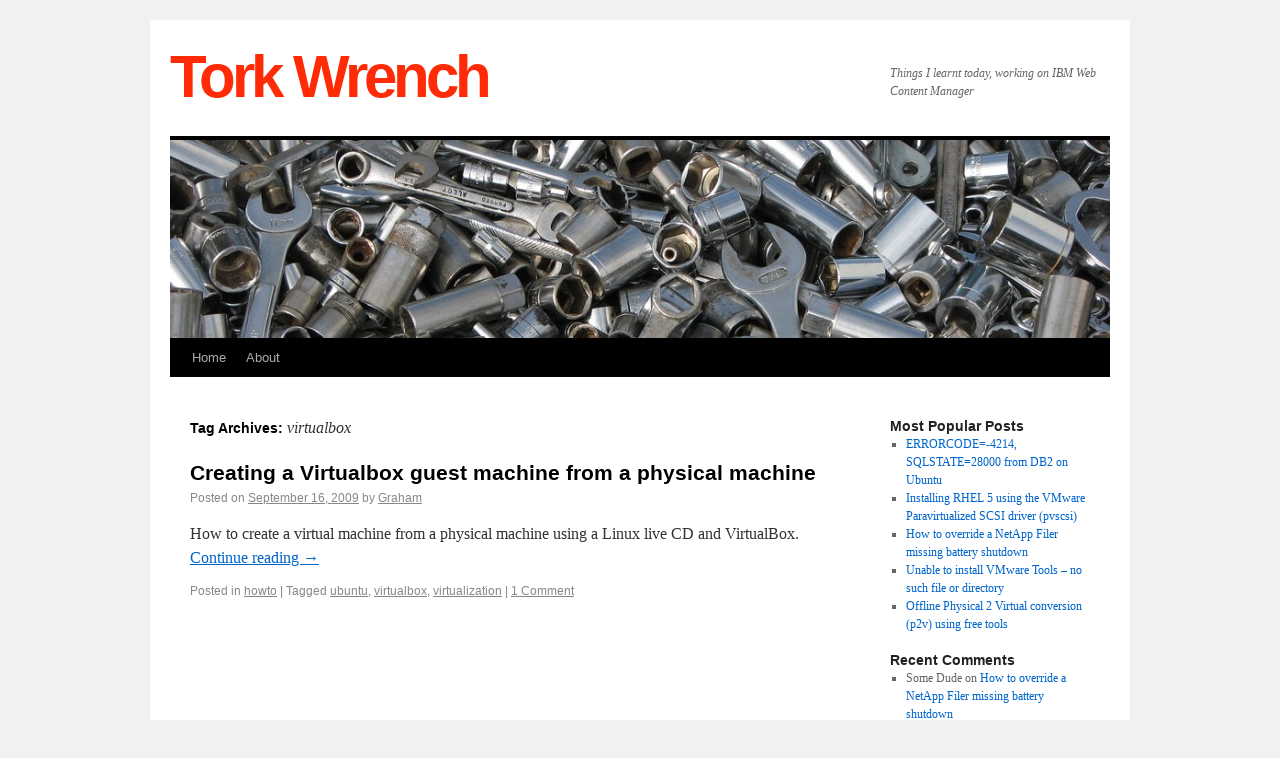

--- FILE ---
content_type: text/html; charset=UTF-8
request_url: http://www.torkwrench.com/tag/virtualbox/
body_size: 6937
content:
<!DOCTYPE html>
<html lang="en-US">
<head>
<meta charset="UTF-8" />
<meta name="google-site-verification" content="5pFCB8jPjpvExVP69qvRe0wBoTjYUFzrlu5DW2AzSpY" />
<title>virtualbox | </title>
<link rel="profile" href="http://gmpg.org/xfn/11" />
<link rel="stylesheet" type="text/css" media="all" href="http://www.torkwrench.com/wp-content/themes/twenty-ten/style.css" />
<link rel="pingback" href="http://www.torkwrench.com/xmlrpc.php" />
<meta name='robots' content='max-image-preview:large' />
<link rel="alternate" type="application/rss+xml" title="Tork Wrench &raquo; Feed" href="http://www.torkwrench.com/feed/" />
<link rel="alternate" type="application/rss+xml" title="Tork Wrench &raquo; Comments Feed" href="http://www.torkwrench.com/comments/feed/" />
<link rel="alternate" type="application/rss+xml" title="Tork Wrench &raquo; virtualbox Tag Feed" href="http://www.torkwrench.com/tag/virtualbox/feed/" />
<script type="text/javascript">
window._wpemojiSettings = {"baseUrl":"https:\/\/s.w.org\/images\/core\/emoji\/14.0.0\/72x72\/","ext":".png","svgUrl":"https:\/\/s.w.org\/images\/core\/emoji\/14.0.0\/svg\/","svgExt":".svg","source":{"concatemoji":"http:\/\/www.torkwrench.com\/wp-includes\/js\/wp-emoji-release.min.js?ver=6.2.8"}};
/*! This file is auto-generated */
!function(e,a,t){var n,r,o,i=a.createElement("canvas"),p=i.getContext&&i.getContext("2d");function s(e,t){p.clearRect(0,0,i.width,i.height),p.fillText(e,0,0);e=i.toDataURL();return p.clearRect(0,0,i.width,i.height),p.fillText(t,0,0),e===i.toDataURL()}function c(e){var t=a.createElement("script");t.src=e,t.defer=t.type="text/javascript",a.getElementsByTagName("head")[0].appendChild(t)}for(o=Array("flag","emoji"),t.supports={everything:!0,everythingExceptFlag:!0},r=0;r<o.length;r++)t.supports[o[r]]=function(e){if(p&&p.fillText)switch(p.textBaseline="top",p.font="600 32px Arial",e){case"flag":return s("\ud83c\udff3\ufe0f\u200d\u26a7\ufe0f","\ud83c\udff3\ufe0f\u200b\u26a7\ufe0f")?!1:!s("\ud83c\uddfa\ud83c\uddf3","\ud83c\uddfa\u200b\ud83c\uddf3")&&!s("\ud83c\udff4\udb40\udc67\udb40\udc62\udb40\udc65\udb40\udc6e\udb40\udc67\udb40\udc7f","\ud83c\udff4\u200b\udb40\udc67\u200b\udb40\udc62\u200b\udb40\udc65\u200b\udb40\udc6e\u200b\udb40\udc67\u200b\udb40\udc7f");case"emoji":return!s("\ud83e\udef1\ud83c\udffb\u200d\ud83e\udef2\ud83c\udfff","\ud83e\udef1\ud83c\udffb\u200b\ud83e\udef2\ud83c\udfff")}return!1}(o[r]),t.supports.everything=t.supports.everything&&t.supports[o[r]],"flag"!==o[r]&&(t.supports.everythingExceptFlag=t.supports.everythingExceptFlag&&t.supports[o[r]]);t.supports.everythingExceptFlag=t.supports.everythingExceptFlag&&!t.supports.flag,t.DOMReady=!1,t.readyCallback=function(){t.DOMReady=!0},t.supports.everything||(n=function(){t.readyCallback()},a.addEventListener?(a.addEventListener("DOMContentLoaded",n,!1),e.addEventListener("load",n,!1)):(e.attachEvent("onload",n),a.attachEvent("onreadystatechange",function(){"complete"===a.readyState&&t.readyCallback()})),(e=t.source||{}).concatemoji?c(e.concatemoji):e.wpemoji&&e.twemoji&&(c(e.twemoji),c(e.wpemoji)))}(window,document,window._wpemojiSettings);
</script>
<style type="text/css">
img.wp-smiley,
img.emoji {
	display: inline !important;
	border: none !important;
	box-shadow: none !important;
	height: 1em !important;
	width: 1em !important;
	margin: 0 0.07em !important;
	vertical-align: -0.1em !important;
	background: none !important;
	padding: 0 !important;
}
</style>
	<link rel='stylesheet' id='wp-block-library-css' href='http://www.torkwrench.com/wp-includes/css/dist/block-library/style.min.css?ver=6.2.8' type='text/css' media='all' />
<link rel='stylesheet' id='classic-theme-styles-css' href='http://www.torkwrench.com/wp-includes/css/classic-themes.min.css?ver=6.2.8' type='text/css' media='all' />
<style id='global-styles-inline-css' type='text/css'>
body{--wp--preset--color--black: #000000;--wp--preset--color--cyan-bluish-gray: #abb8c3;--wp--preset--color--white: #ffffff;--wp--preset--color--pale-pink: #f78da7;--wp--preset--color--vivid-red: #cf2e2e;--wp--preset--color--luminous-vivid-orange: #ff6900;--wp--preset--color--luminous-vivid-amber: #fcb900;--wp--preset--color--light-green-cyan: #7bdcb5;--wp--preset--color--vivid-green-cyan: #00d084;--wp--preset--color--pale-cyan-blue: #8ed1fc;--wp--preset--color--vivid-cyan-blue: #0693e3;--wp--preset--color--vivid-purple: #9b51e0;--wp--preset--gradient--vivid-cyan-blue-to-vivid-purple: linear-gradient(135deg,rgba(6,147,227,1) 0%,rgb(155,81,224) 100%);--wp--preset--gradient--light-green-cyan-to-vivid-green-cyan: linear-gradient(135deg,rgb(122,220,180) 0%,rgb(0,208,130) 100%);--wp--preset--gradient--luminous-vivid-amber-to-luminous-vivid-orange: linear-gradient(135deg,rgba(252,185,0,1) 0%,rgba(255,105,0,1) 100%);--wp--preset--gradient--luminous-vivid-orange-to-vivid-red: linear-gradient(135deg,rgba(255,105,0,1) 0%,rgb(207,46,46) 100%);--wp--preset--gradient--very-light-gray-to-cyan-bluish-gray: linear-gradient(135deg,rgb(238,238,238) 0%,rgb(169,184,195) 100%);--wp--preset--gradient--cool-to-warm-spectrum: linear-gradient(135deg,rgb(74,234,220) 0%,rgb(151,120,209) 20%,rgb(207,42,186) 40%,rgb(238,44,130) 60%,rgb(251,105,98) 80%,rgb(254,248,76) 100%);--wp--preset--gradient--blush-light-purple: linear-gradient(135deg,rgb(255,206,236) 0%,rgb(152,150,240) 100%);--wp--preset--gradient--blush-bordeaux: linear-gradient(135deg,rgb(254,205,165) 0%,rgb(254,45,45) 50%,rgb(107,0,62) 100%);--wp--preset--gradient--luminous-dusk: linear-gradient(135deg,rgb(255,203,112) 0%,rgb(199,81,192) 50%,rgb(65,88,208) 100%);--wp--preset--gradient--pale-ocean: linear-gradient(135deg,rgb(255,245,203) 0%,rgb(182,227,212) 50%,rgb(51,167,181) 100%);--wp--preset--gradient--electric-grass: linear-gradient(135deg,rgb(202,248,128) 0%,rgb(113,206,126) 100%);--wp--preset--gradient--midnight: linear-gradient(135deg,rgb(2,3,129) 0%,rgb(40,116,252) 100%);--wp--preset--duotone--dark-grayscale: url('#wp-duotone-dark-grayscale');--wp--preset--duotone--grayscale: url('#wp-duotone-grayscale');--wp--preset--duotone--purple-yellow: url('#wp-duotone-purple-yellow');--wp--preset--duotone--blue-red: url('#wp-duotone-blue-red');--wp--preset--duotone--midnight: url('#wp-duotone-midnight');--wp--preset--duotone--magenta-yellow: url('#wp-duotone-magenta-yellow');--wp--preset--duotone--purple-green: url('#wp-duotone-purple-green');--wp--preset--duotone--blue-orange: url('#wp-duotone-blue-orange');--wp--preset--font-size--small: 13px;--wp--preset--font-size--medium: 20px;--wp--preset--font-size--large: 36px;--wp--preset--font-size--x-large: 42px;--wp--preset--spacing--20: 0.44rem;--wp--preset--spacing--30: 0.67rem;--wp--preset--spacing--40: 1rem;--wp--preset--spacing--50: 1.5rem;--wp--preset--spacing--60: 2.25rem;--wp--preset--spacing--70: 3.38rem;--wp--preset--spacing--80: 5.06rem;--wp--preset--shadow--natural: 6px 6px 9px rgba(0, 0, 0, 0.2);--wp--preset--shadow--deep: 12px 12px 50px rgba(0, 0, 0, 0.4);--wp--preset--shadow--sharp: 6px 6px 0px rgba(0, 0, 0, 0.2);--wp--preset--shadow--outlined: 6px 6px 0px -3px rgba(255, 255, 255, 1), 6px 6px rgba(0, 0, 0, 1);--wp--preset--shadow--crisp: 6px 6px 0px rgba(0, 0, 0, 1);}:where(.is-layout-flex){gap: 0.5em;}body .is-layout-flow > .alignleft{float: left;margin-inline-start: 0;margin-inline-end: 2em;}body .is-layout-flow > .alignright{float: right;margin-inline-start: 2em;margin-inline-end: 0;}body .is-layout-flow > .aligncenter{margin-left: auto !important;margin-right: auto !important;}body .is-layout-constrained > .alignleft{float: left;margin-inline-start: 0;margin-inline-end: 2em;}body .is-layout-constrained > .alignright{float: right;margin-inline-start: 2em;margin-inline-end: 0;}body .is-layout-constrained > .aligncenter{margin-left: auto !important;margin-right: auto !important;}body .is-layout-constrained > :where(:not(.alignleft):not(.alignright):not(.alignfull)){max-width: var(--wp--style--global--content-size);margin-left: auto !important;margin-right: auto !important;}body .is-layout-constrained > .alignwide{max-width: var(--wp--style--global--wide-size);}body .is-layout-flex{display: flex;}body .is-layout-flex{flex-wrap: wrap;align-items: center;}body .is-layout-flex > *{margin: 0;}:where(.wp-block-columns.is-layout-flex){gap: 2em;}.has-black-color{color: var(--wp--preset--color--black) !important;}.has-cyan-bluish-gray-color{color: var(--wp--preset--color--cyan-bluish-gray) !important;}.has-white-color{color: var(--wp--preset--color--white) !important;}.has-pale-pink-color{color: var(--wp--preset--color--pale-pink) !important;}.has-vivid-red-color{color: var(--wp--preset--color--vivid-red) !important;}.has-luminous-vivid-orange-color{color: var(--wp--preset--color--luminous-vivid-orange) !important;}.has-luminous-vivid-amber-color{color: var(--wp--preset--color--luminous-vivid-amber) !important;}.has-light-green-cyan-color{color: var(--wp--preset--color--light-green-cyan) !important;}.has-vivid-green-cyan-color{color: var(--wp--preset--color--vivid-green-cyan) !important;}.has-pale-cyan-blue-color{color: var(--wp--preset--color--pale-cyan-blue) !important;}.has-vivid-cyan-blue-color{color: var(--wp--preset--color--vivid-cyan-blue) !important;}.has-vivid-purple-color{color: var(--wp--preset--color--vivid-purple) !important;}.has-black-background-color{background-color: var(--wp--preset--color--black) !important;}.has-cyan-bluish-gray-background-color{background-color: var(--wp--preset--color--cyan-bluish-gray) !important;}.has-white-background-color{background-color: var(--wp--preset--color--white) !important;}.has-pale-pink-background-color{background-color: var(--wp--preset--color--pale-pink) !important;}.has-vivid-red-background-color{background-color: var(--wp--preset--color--vivid-red) !important;}.has-luminous-vivid-orange-background-color{background-color: var(--wp--preset--color--luminous-vivid-orange) !important;}.has-luminous-vivid-amber-background-color{background-color: var(--wp--preset--color--luminous-vivid-amber) !important;}.has-light-green-cyan-background-color{background-color: var(--wp--preset--color--light-green-cyan) !important;}.has-vivid-green-cyan-background-color{background-color: var(--wp--preset--color--vivid-green-cyan) !important;}.has-pale-cyan-blue-background-color{background-color: var(--wp--preset--color--pale-cyan-blue) !important;}.has-vivid-cyan-blue-background-color{background-color: var(--wp--preset--color--vivid-cyan-blue) !important;}.has-vivid-purple-background-color{background-color: var(--wp--preset--color--vivid-purple) !important;}.has-black-border-color{border-color: var(--wp--preset--color--black) !important;}.has-cyan-bluish-gray-border-color{border-color: var(--wp--preset--color--cyan-bluish-gray) !important;}.has-white-border-color{border-color: var(--wp--preset--color--white) !important;}.has-pale-pink-border-color{border-color: var(--wp--preset--color--pale-pink) !important;}.has-vivid-red-border-color{border-color: var(--wp--preset--color--vivid-red) !important;}.has-luminous-vivid-orange-border-color{border-color: var(--wp--preset--color--luminous-vivid-orange) !important;}.has-luminous-vivid-amber-border-color{border-color: var(--wp--preset--color--luminous-vivid-amber) !important;}.has-light-green-cyan-border-color{border-color: var(--wp--preset--color--light-green-cyan) !important;}.has-vivid-green-cyan-border-color{border-color: var(--wp--preset--color--vivid-green-cyan) !important;}.has-pale-cyan-blue-border-color{border-color: var(--wp--preset--color--pale-cyan-blue) !important;}.has-vivid-cyan-blue-border-color{border-color: var(--wp--preset--color--vivid-cyan-blue) !important;}.has-vivid-purple-border-color{border-color: var(--wp--preset--color--vivid-purple) !important;}.has-vivid-cyan-blue-to-vivid-purple-gradient-background{background: var(--wp--preset--gradient--vivid-cyan-blue-to-vivid-purple) !important;}.has-light-green-cyan-to-vivid-green-cyan-gradient-background{background: var(--wp--preset--gradient--light-green-cyan-to-vivid-green-cyan) !important;}.has-luminous-vivid-amber-to-luminous-vivid-orange-gradient-background{background: var(--wp--preset--gradient--luminous-vivid-amber-to-luminous-vivid-orange) !important;}.has-luminous-vivid-orange-to-vivid-red-gradient-background{background: var(--wp--preset--gradient--luminous-vivid-orange-to-vivid-red) !important;}.has-very-light-gray-to-cyan-bluish-gray-gradient-background{background: var(--wp--preset--gradient--very-light-gray-to-cyan-bluish-gray) !important;}.has-cool-to-warm-spectrum-gradient-background{background: var(--wp--preset--gradient--cool-to-warm-spectrum) !important;}.has-blush-light-purple-gradient-background{background: var(--wp--preset--gradient--blush-light-purple) !important;}.has-blush-bordeaux-gradient-background{background: var(--wp--preset--gradient--blush-bordeaux) !important;}.has-luminous-dusk-gradient-background{background: var(--wp--preset--gradient--luminous-dusk) !important;}.has-pale-ocean-gradient-background{background: var(--wp--preset--gradient--pale-ocean) !important;}.has-electric-grass-gradient-background{background: var(--wp--preset--gradient--electric-grass) !important;}.has-midnight-gradient-background{background: var(--wp--preset--gradient--midnight) !important;}.has-small-font-size{font-size: var(--wp--preset--font-size--small) !important;}.has-medium-font-size{font-size: var(--wp--preset--font-size--medium) !important;}.has-large-font-size{font-size: var(--wp--preset--font-size--large) !important;}.has-x-large-font-size{font-size: var(--wp--preset--font-size--x-large) !important;}
.wp-block-navigation a:where(:not(.wp-element-button)){color: inherit;}
:where(.wp-block-columns.is-layout-flex){gap: 2em;}
.wp-block-pullquote{font-size: 1.5em;line-height: 1.6;}
</style>
<link rel="https://api.w.org/" href="http://www.torkwrench.com/wp-json/" /><link rel="alternate" type="application/json" href="http://www.torkwrench.com/wp-json/wp/v2/tags/36" /><link rel="EditURI" type="application/rsd+xml" title="RSD" href="http://www.torkwrench.com/xmlrpc.php?rsd" />
<link rel="wlwmanifest" type="application/wlwmanifest+xml" href="http://www.torkwrench.com/wp-includes/wlwmanifest.xml" />
<meta name="generator" content="WordPress 6.2.8" />
</head>

<body class="archive tag tag-virtualbox tag-36">
<div id="wrapper" class="hfeed">
	<div id="header">
		<div id="masthead">
			<div id="branding" role="banner">
								<div id="site-title">
					<span>
						<a href="http://www.torkwrench.com/" title="Tork Wrench" rel="home">Tork Wrench</a>
					</span>
				</div>
				<div id="site-description">Things I learnt today, working on IBM Web Content Manager</div>

										<img src="http://www.torkwrench.com/wp-content/uploads/2010/06/cropped-new-wrench.jpg" width="940" height="198" alt="" />
								</div><!-- #branding -->

			<div id="access" role="navigation">
			  				<div class="skip-link screen-reader-text"><a href="#content" title="Skip to content">Skip to content</a></div>
								<div class="menu"><ul>
<li ><a href="http://www.torkwrench.com/">Home</a></li><li class="page_item page-item-2"><a href="http://www.torkwrench.com/about/">About</a></li>
</ul></div>
			</div><!-- #access -->
		</div><!-- #masthead -->
	</div><!-- #header -->

	<div id="main">

		<div id="container">
			<div id="content" role="main">

				<h1 class="page-title">Tag Archives: <span>virtualbox</span></h1>






			<div id="post-144" class="post-144 post type-post status-publish format-standard hentry category-howto tag-ubuntu tag-virtualbox tag-virtualization">
			<h2 class="entry-title"><a href="http://www.torkwrench.com/2009/09/16/creating-a-virtualbox-guest-machine-from-a-physical-machine/" title="Permalink to Creating a Virtualbox guest machine from a physical machine" rel="bookmark">Creating a Virtualbox guest machine from a physical machine</a></h2>

			<div class="entry-meta">
				<span class="meta-prep meta-prep-author">Posted on</span> <a href="http://www.torkwrench.com/2009/09/16/creating-a-virtualbox-guest-machine-from-a-physical-machine/" title="9:49 am" rel="bookmark"><span class="entry-date">September 16, 2009</span></a> <span class="meta-sep">by</span> <span class="author vcard"><a class="url fn n" href="http://www.torkwrench.com/author/admin/" title="View all posts by Graham">Graham</a></span>			</div><!-- .entry-meta -->

				<div class="entry-summary">
				<p>How to create a virtual machine from a physical machine using a Linux live CD and VirtualBox. <a href="http://www.torkwrench.com/2009/09/16/creating-a-virtualbox-guest-machine-from-a-physical-machine/">Continue reading <span class="meta-nav">&rarr;</span></a></p>
			</div><!-- .entry-summary -->
	
			<div class="entry-utility">
									<span class="cat-links">
						<span class="entry-utility-prep entry-utility-prep-cat-links">Posted in</span> <a href="http://www.torkwrench.com/category/howto/" rel="category tag">howto</a>					</span>
					<span class="meta-sep">|</span>
													<span class="tag-links">
						<span class="entry-utility-prep entry-utility-prep-tag-links">Tagged</span> <a href="http://www.torkwrench.com/tag/ubuntu/" rel="tag">ubuntu</a>, <a href="http://www.torkwrench.com/tag/virtualbox/" rel="tag">virtualbox</a>, <a href="http://www.torkwrench.com/tag/virtualization/" rel="tag">virtualization</a>					</span>
					<span class="meta-sep">|</span>
								<span class="comments-link"><a href="http://www.torkwrench.com/2009/09/16/creating-a-virtualbox-guest-machine-from-a-physical-machine/#comments">1 Comment</a></span>
							</div><!-- .entry-utility -->
		</div><!-- #post-## -->

		
	

			</div><!-- #content -->
		</div><!-- #container -->


		<div id="primary" class="widget-area" role="complementary">
			<ul class="xoxo">

<li id="nav_menu-3" class="widget-container widget_nav_menu"><h3 class="widget-title">Most Popular Posts</h3><div class="menu-most-popular-posts-container"><ul id="menu-most-popular-posts" class="menu"><li id="menu-item-234" class="menu-item menu-item-type-post_type menu-item-object-post menu-item-234"><a href="http://www.torkwrench.com/2009/05/04/errorcode-4214-sqlstate28000-from-db2-on-ubuntu/">ERRORCODE=-4214, SQLSTATE=28000 from DB2 on Ubuntu</a></li>
<li id="menu-item-233" class="menu-item menu-item-type-post_type menu-item-object-post menu-item-233"><a href="http://www.torkwrench.com/2010/01/06/installing-rhel-5-using-the-vmware-paravirtualized-scsi-driver-pvscsi/">Installing RHEL 5 using the VMware Paravirtualized SCSI driver (pvscsi)</a></li>
<li id="menu-item-380" class="menu-item menu-item-type-post_type menu-item-object-post menu-item-380"><a href="http://www.torkwrench.com/2010/08/17/how-to-overide-a-netapp-filer-missing-battery-shutdown/">How to override a NetApp Filer missing battery shutdown</a></li>
<li id="menu-item-381" class="menu-item menu-item-type-post_type menu-item-object-post menu-item-381"><a href="http://www.torkwrench.com/2011/12/05/unable-to-install-vmware-tools-no-such-file-or-directory/">Unable to install VMware Tools &#8211; no such file or directory</a></li>
<li id="menu-item-236" class="menu-item menu-item-type-post_type menu-item-object-post menu-item-236"><a href="http://www.torkwrench.com/2010/02/23/offline-physical-2-virtual-conversion-p2v-using-free-tools/">Offline Physical 2 Virtual conversion (p2v) using free tools</a></li>
</ul></div></li>			</ul>
		</div><!-- #primary .widget-area -->


		<div id="secondary" class="widget-area" role="complementary">
			<ul class="xoxo">
				<li id="recent-comments-3" class="widget-container widget_recent_comments"><h3 class="widget-title">Recent Comments</h3><ul id="recentcomments"><li class="recentcomments"><span class="comment-author-link">Some Dude</span> on <a href="http://www.torkwrench.com/2010/08/17/how-to-overide-a-netapp-filer-missing-battery-shutdown/comment-page-1/#comment-137293">How to override a NetApp Filer missing battery shutdown</a></li><li class="recentcomments"><span class="comment-author-link">Dan</span> on <a href="http://www.torkwrench.com/2011/12/16/d-bus-library-appears-to-be-incorrectly-set-up-failed-to-read-machine-uuid-failed-to-open-varlibdbusmachine-id/comment-page-1/#comment-136117">D-Bus library appears to be incorrectly set up; failed to read machine uuid: Failed to open &#8220;/var/lib/dbus/machine-id&#8221;</a></li><li class="recentcomments"><span class="comment-author-link">Stanger</span> on <a href="http://www.torkwrench.com/2013/07/09/active-directory-over-ssl-banishing-8009030e-to-the-land-of-wind-and-ghosts/comment-page-1/#comment-125126">Active Directory over SSL &#8211; banishing 8009030e to the land of wind and ghosts</a></li><li class="recentcomments"><span class="comment-author-link">Rashmi</span> on <a href="http://www.torkwrench.com/2009/05/04/getting-websphere-portal-to-install-on-ubuntu/comment-page-1/#comment-121005">Getting WebSphere Portal to install on Ubuntu</a></li><li class="recentcomments"><span class="comment-author-link"><a href="http://erectlocution.com" class="url" rel="ugc external nofollow">Daniel Black</a></span> on <a href="http://www.torkwrench.com/2011/12/16/d-bus-library-appears-to-be-incorrectly-set-up-failed-to-read-machine-uuid-failed-to-open-varlibdbusmachine-id/comment-page-1/#comment-120112">D-Bus library appears to be incorrectly set up; failed to read machine uuid: Failed to open &#8220;/var/lib/dbus/machine-id&#8221;</a></li></ul></li><li id="tag_cloud-3" class="widget-container widget_tag_cloud"><h3 class="widget-title">Tags</h3><div class="tagcloud"><a href="http://www.torkwrench.com/tag/10-04/" class="tag-cloud-link tag-link-71 tag-link-position-1" style="font-size: 8pt;" aria-label="10.04 (1 item)">10.04</a>
<a href="http://www.torkwrench.com/tag/apache/" class="tag-cloud-link tag-link-54 tag-link-position-2" style="font-size: 8pt;" aria-label="Apache (1 item)">Apache</a>
<a href="http://www.torkwrench.com/tag/centos/" class="tag-cloud-link tag-link-46 tag-link-position-3" style="font-size: 16pt;" aria-label="Centos (4 items)">Centos</a>
<a href="http://www.torkwrench.com/tag/createrepo-rpm-fedora-centos/" class="tag-cloud-link tag-link-62 tag-link-position-4" style="font-size: 8pt;" aria-label="createrepo rpm fedora centos (1 item)">createrepo rpm fedora centos</a>
<a href="http://www.torkwrench.com/tag/cross-platform/" class="tag-cloud-link tag-link-66 tag-link-position-5" style="font-size: 8pt;" aria-label="cross platform (1 item)">cross platform</a>
<a href="http://www.torkwrench.com/tag/db2/" class="tag-cloud-link tag-link-27 tag-link-position-6" style="font-size: 17.6pt;" aria-label="db2 (5 items)">db2</a>
<a href="http://www.torkwrench.com/tag/db2load/" class="tag-cloud-link tag-link-65 tag-link-position-7" style="font-size: 8pt;" aria-label="db2load (1 item)">db2load</a>
<a href="http://www.torkwrench.com/tag/db2move/" class="tag-cloud-link tag-link-64 tag-link-position-8" style="font-size: 8pt;" aria-label="db2move (1 item)">db2move</a>
<a href="http://www.torkwrench.com/tag/db2setup/" class="tag-cloud-link tag-link-68 tag-link-position-9" style="font-size: 8pt;" aria-label="db2setup (1 item)">db2setup</a>
<a href="http://www.torkwrench.com/tag/dodgy-hack/" class="tag-cloud-link tag-link-63 tag-link-position-10" style="font-size: 8pt;" aria-label="dodgy hack (1 item)">dodgy hack</a>
<a href="http://www.torkwrench.com/tag/eclipse/" class="tag-cloud-link tag-link-5 tag-link-position-11" style="font-size: 11.6pt;" aria-label="eclipse (2 items)">eclipse</a>
<a href="http://www.torkwrench.com/tag/esxi/" class="tag-cloud-link tag-link-74 tag-link-position-12" style="font-size: 11.6pt;" aria-label="esxi (2 items)">esxi</a>
<a href="http://www.torkwrench.com/tag/fas960c/" class="tag-cloud-link tag-link-61 tag-link-position-13" style="font-size: 11.6pt;" aria-label="FAS960C (2 items)">FAS960C</a>
<a href="http://www.torkwrench.com/tag/filer/" class="tag-cloud-link tag-link-60 tag-link-position-14" style="font-size: 11.6pt;" aria-label="Filer (2 items)">Filer</a>
<a href="http://www.torkwrench.com/tag/fixpack/" class="tag-cloud-link tag-link-70 tag-link-position-15" style="font-size: 8pt;" aria-label="fixpack (1 item)">fixpack</a>
<a href="http://www.torkwrench.com/tag/flashdrive/" class="tag-cloud-link tag-link-7 tag-link-position-16" style="font-size: 8pt;" aria-label="flashdrive (1 item)">flashdrive</a>
<a href="http://www.torkwrench.com/tag/greetings/" class="tag-cloud-link tag-link-4 tag-link-position-17" style="font-size: 8pt;" aria-label="greetings (1 item)">greetings</a>
<a href="http://www.torkwrench.com/tag/ibm/" class="tag-cloud-link tag-link-25 tag-link-position-18" style="font-size: 16pt;" aria-label="ibm (4 items)">ibm</a>
<a href="http://www.torkwrench.com/tag/java/" class="tag-cloud-link tag-link-6 tag-link-position-19" style="font-size: 14pt;" aria-label="java (3 items)">java</a>
<a href="http://www.torkwrench.com/tag/jdbc/" class="tag-cloud-link tag-link-10 tag-link-position-20" style="font-size: 11.6pt;" aria-label="jdbc (2 items)">jdbc</a>
<a href="http://www.torkwrench.com/tag/kickstart/" class="tag-cloud-link tag-link-45 tag-link-position-21" style="font-size: 11.6pt;" aria-label="kickstart (2 items)">kickstart</a>
<a href="http://www.torkwrench.com/tag/lucid/" class="tag-cloud-link tag-link-72 tag-link-position-22" style="font-size: 8pt;" aria-label="lucid (1 item)">lucid</a>
<a href="http://www.torkwrench.com/tag/netapp/" class="tag-cloud-link tag-link-59 tag-link-position-23" style="font-size: 14pt;" aria-label="NetApp (3 items)">NetApp</a>
<a href="http://www.torkwrench.com/tag/nfs/" class="tag-cloud-link tag-link-76 tag-link-position-24" style="font-size: 8pt;" aria-label="nfs (1 item)">nfs</a>
<a href="http://www.torkwrench.com/tag/oracle/" class="tag-cloud-link tag-link-8 tag-link-position-25" style="font-size: 14pt;" aria-label="oracle (3 items)">oracle</a>
<a href="http://www.torkwrench.com/tag/portal/" class="tag-cloud-link tag-link-9 tag-link-position-26" style="font-size: 21pt;" aria-label="portal (8 items)">portal</a>
<a href="http://www.torkwrench.com/tag/portal-60/" class="tag-cloud-link tag-link-12 tag-link-position-27" style="font-size: 11.6pt;" aria-label="Portal 6.0 (2 items)">Portal 6.0</a>
<a href="http://www.torkwrench.com/tag/portal-61/" class="tag-cloud-link tag-link-22 tag-link-position-28" style="font-size: 14pt;" aria-label="Portal 6.1 (3 items)">Portal 6.1</a>
<a href="http://www.torkwrench.com/tag/pvscsi/" class="tag-cloud-link tag-link-47 tag-link-position-29" style="font-size: 11.6pt;" aria-label="pvscsi (2 items)">pvscsi</a>
<a href="http://www.torkwrench.com/tag/redhat/" class="tag-cloud-link tag-link-49 tag-link-position-30" style="font-size: 14pt;" aria-label="redhat (3 items)">redhat</a>
<a href="http://www.torkwrench.com/tag/redhat-5/" class="tag-cloud-link tag-link-13 tag-link-position-31" style="font-size: 11.6pt;" aria-label="Redhat 5 (2 items)">Redhat 5</a>
<a href="http://www.torkwrench.com/tag/response-file/" class="tag-cloud-link tag-link-69 tag-link-position-32" style="font-size: 8pt;" aria-label="response file (1 item)">response file</a>
<a href="http://www.torkwrench.com/tag/rhel/" class="tag-cloud-link tag-link-43 tag-link-position-33" style="font-size: 16pt;" aria-label="RHEL (4 items)">RHEL</a>
<a href="http://www.torkwrench.com/tag/rpm/" class="tag-cloud-link tag-link-15 tag-link-position-34" style="font-size: 11.6pt;" aria-label="rpm (2 items)">rpm</a>
<a href="http://www.torkwrench.com/tag/security/" class="tag-cloud-link tag-link-33 tag-link-position-35" style="font-size: 11.6pt;" aria-label="security (2 items)">security</a>
<a href="http://www.torkwrench.com/tag/solaris/" class="tag-cloud-link tag-link-29 tag-link-position-36" style="font-size: 14pt;" aria-label="solaris (3 items)">solaris</a>
<a href="http://www.torkwrench.com/tag/ubuntu/" class="tag-cloud-link tag-link-23 tag-link-position-37" style="font-size: 17.6pt;" aria-label="ubuntu (5 items)">ubuntu</a>
<a href="http://www.torkwrench.com/tag/vmware/" class="tag-cloud-link tag-link-44 tag-link-position-38" style="font-size: 19pt;" aria-label="VMware (6 items)">VMware</a>
<a href="http://www.torkwrench.com/tag/vmware-tools/" class="tag-cloud-link tag-link-75 tag-link-position-39" style="font-size: 8pt;" aria-label="vmware tools (1 item)">vmware tools</a>
<a href="http://www.torkwrench.com/tag/vsphere/" class="tag-cloud-link tag-link-77 tag-link-position-40" style="font-size: 8pt;" aria-label="vsphere (1 item)">vsphere</a>
<a href="http://www.torkwrench.com/tag/websphere/" class="tag-cloud-link tag-link-11 tag-link-position-41" style="font-size: 11.6pt;" aria-label="websphere (2 items)">websphere</a>
<a href="http://www.torkwrench.com/tag/websphere-application-server/" class="tag-cloud-link tag-link-21 tag-link-position-42" style="font-size: 21pt;" aria-label="WebSphere Application Server (8 items)">WebSphere Application Server</a>
<a href="http://www.torkwrench.com/tag/websphere-portal/" class="tag-cloud-link tag-link-20 tag-link-position-43" style="font-size: 22pt;" aria-label="WebSphere Portal (9 items)">WebSphere Portal</a>
<a href="http://www.torkwrench.com/tag/websphere-process-server/" class="tag-cloud-link tag-link-73 tag-link-position-44" style="font-size: 8pt;" aria-label="WebSphere Process Server (1 item)">WebSphere Process Server</a>
<a href="http://www.torkwrench.com/tag/workaround/" class="tag-cloud-link tag-link-58 tag-link-position-45" style="font-size: 8pt;" aria-label="workaround (1 item)">workaround</a></div>
</li><li id="linkcat-2" class="widget-container widget_links"><h3 class="widget-title">Blogroll</h3>
	<ul class='xoxo blogroll'>
<li><a href="http://portal2portal.blogspot.com/" rel="colleague">Dave Hay&#039;s Portal Blog</a></li>
<li><a href="http://www.edbrill.com/" title="Lotus blogging majordomo &#8211; Ed Brill . ">Ed Brill&#8217;s blog</a></li>
<li><a href="http://blog.romant.net/" rel="friend co-worker noopener" title="Roman&#8217;s Blog about VMware and stuff &#8211; we work together" target="_blank">RomanT.net</a></li>
<li><a href="http://blog.troyastle.com/" rel="friend co-worker noopener" title="Troy works with me too and  blogs about being a mad haxx0rz" target="_blank">Troy&#039;s Blog</a></li>

	</ul>
</li>
			</ul>
		</div><!-- #secondary .widget-area -->

	</div><!-- #main -->

	<div id="footer" role="contentinfo">
		<div id="colophon">



			<div id="site-info">
				<a href="http://www.torkwrench.com/" title="Tork Wrench" rel="home">
					Tork Wrench				</a>
				
			</div><!-- #site-info -->

			<div id="site-generator">
								<a href="http://wordpress.org/"
						title="Semantic Personal Publishing Platform" rel="generator">

				</a>
			</div><!-- #site-generator -->

		</div><!-- #colophon -->
	</div><!-- #footer -->

</div><!-- #wrapper -->

</body>
</html>
